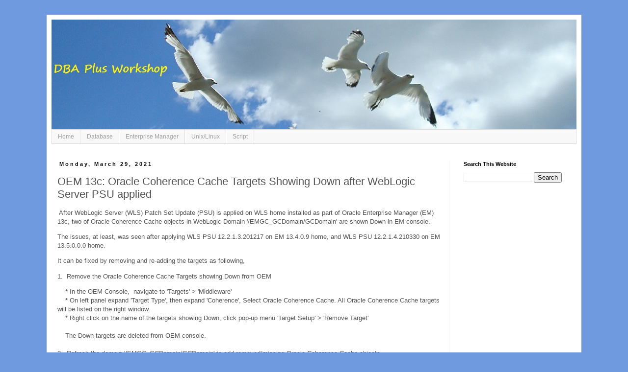

--- FILE ---
content_type: text/html; charset=UTF-8
request_url: https://www.dbaplus.ca/2021/03/oem-134-oracle-coherence-cache-targets.html
body_size: 14416
content:
<!DOCTYPE html>
<html class='v2' dir='ltr' xmlns='http://www.w3.org/1999/xhtml' xmlns:b='http://www.google.com/2005/gml/b' xmlns:data='http://www.google.com/2005/gml/data' xmlns:expr='http://www.google.com/2005/gml/expr'>
<head>
<link href='https://www.blogger.com/static/v1/widgets/4128112664-css_bundle_v2.css' rel='stylesheet' type='text/css'/>
<meta content='16EF725DE57279F57A322A6A26E1BBD7' name='msvalidate.01'/>
<meta content='width=1100' name='viewport'/>
<meta content='text/html; charset=UTF-8' http-equiv='Content-Type'/>
<meta content='blogger' name='generator'/>
<link href='https://www.dbaplus.ca/favicon.ico' rel='icon' type='image/x-icon'/>
<link href='https://www.dbaplus.ca/2021/03/oem-134-oracle-coherence-cache-targets.html' rel='canonical'/>
<link rel="alternate" type="application/atom+xml" title="DBA Plus Workshop - Atom" href="https://www.dbaplus.ca/feeds/posts/default" />
<link rel="alternate" type="application/rss+xml" title="DBA Plus Workshop - RSS" href="https://www.dbaplus.ca/feeds/posts/default?alt=rss" />
<link rel="service.post" type="application/atom+xml" title="DBA Plus Workshop - Atom" href="https://www.blogger.com/feeds/2306366413957203832/posts/default" />

<link rel="alternate" type="application/atom+xml" title="DBA Plus Workshop - Atom" href="https://www.dbaplus.ca/feeds/8263780407762043634/comments/default" />
<!--Can't find substitution for tag [blog.ieCssRetrofitLinks]-->
<meta content='https://www.dbaplus.ca/2021/03/oem-134-oracle-coherence-cache-targets.html' property='og:url'/>
<meta content='OEM 13c: Oracle Coherence Cache Targets Showing Down after WebLogic Server PSU applied' property='og:title'/>
<meta content=' After WebLogic Server (WLS) Patch Set Update (PSU) is applied on WLS home installed as part of Oracle Enterprise Manager (EM) 13c, two of O...' property='og:description'/>
<title>DBA Plus Workshop: OEM 13c: Oracle Coherence Cache Targets Showing Down after WebLogic Server PSU applied</title>
<script async='async' data-ad-client='ca-pub-6353667649408478' src='https://pagead2.googlesyndication.com/pagead/js/adsbygoogle.js'></script>
<style id='page-skin-1' type='text/css'><!--
/*
-----------------------------------------------
Blogger Template Style
Name:     Simple
Designer: Blogger
URL:      www.blogger.com
----------------------------------------------- */
/* Variable definitions
====================
<Variable name="keycolor" description="Main Color" type="color" default="#66bbdd"/>
<Group description="Page Text" selector="body">
<Variable name="body.font" description="Font" type="font"
default="normal normal 12px Arial, Tahoma, Helvetica, FreeSans, sans-serif"/>
<Variable name="body.text.color" description="Text Color" type="color" default="#222222"/>
</Group>
<Group description="Backgrounds" selector=".body-fauxcolumns-outer">
<Variable name="body.background.color" description="Outer Background" type="color" default="#66bbdd"/>
<Variable name="content.background.color" description="Main Background" type="color" default="#ffffff"/>
<Variable name="header.background.color" description="Header Background" type="color" default="transparent"/>
</Group>
<Group description="Links" selector=".main-outer">
<Variable name="link.color" description="Link Color" type="color" default="#2288bb"/>
<Variable name="link.visited.color" description="Visited Color" type="color" default="#888888"/>
<Variable name="link.hover.color" description="Hover Color" type="color" default="#33aaff"/>
</Group>
<Group description="Blog Title" selector=".header h1">
<Variable name="header.font" description="Font" type="font"
default="normal normal 60px Arial, Tahoma, Helvetica, FreeSans, sans-serif"/>
<Variable name="header.text.color" description="Title Color" type="color" default="#3399bb" />
</Group>
<Group description="Blog Description" selector=".header .description">
<Variable name="description.text.color" description="Description Color" type="color"
default="#777777" />
</Group>
<Group description="Tabs Text" selector=".tabs-inner .widget li a">
<Variable name="tabs.font" description="Font" type="font"
default="normal normal 14px Arial, Tahoma, Helvetica, FreeSans, sans-serif"/>
<Variable name="tabs.text.color" description="Text Color" type="color" default="#999999"/>
<Variable name="tabs.selected.text.color" description="Selected Color" type="color" default="#000000"/>
</Group>
<Group description="Tabs Background" selector=".tabs-outer .PageList">
<Variable name="tabs.background.color" description="Background Color" type="color" default="#f5f5f5"/>
<Variable name="tabs.selected.background.color" description="Selected Color" type="color" default="#eeeeee"/>
</Group>
<Group description="Post Title" selector="h3.post-title, .comments h4">
<Variable name="post.title.font" description="Font" type="font"
default="normal normal 22px Arial, Tahoma, Helvetica, FreeSans, sans-serif"/>
</Group>
<Group description="Date Header" selector=".date-header">
<Variable name="date.header.color" description="Text Color" type="color"
default="#535353"/>
<Variable name="date.header.background.color" description="Background Color" type="color"
default="transparent"/>
<Variable name="date.header.font" description="Text Font" type="font"
default="normal bold 11px Arial, Tahoma, Helvetica, FreeSans, sans-serif"/>
<Variable name="date.header.padding" description="Date Header Padding" type="string" default="inherit"/>
<Variable name="date.header.letterspacing" description="Date Header Letter Spacing" type="string" default="inherit"/>
<Variable name="date.header.margin" description="Date Header Margin" type="string" default="inherit"/>
</Group>
<Group description="Post Footer" selector=".post-footer">
<Variable name="post.footer.text.color" description="Text Color" type="color" default="#666666"/>
<Variable name="post.footer.background.color" description="Background Color" type="color"
default="#f9f9f9"/>
<Variable name="post.footer.border.color" description="Shadow Color" type="color" default="#eeeeee"/>
</Group>
<Group description="Gadgets" selector="h2">
<Variable name="widget.title.font" description="Title Font" type="font"
default="normal bold 11px Arial, Tahoma, Helvetica, FreeSans, sans-serif"/>
<Variable name="widget.title.text.color" description="Title Color" type="color" default="#000000"/>
<Variable name="widget.alternate.text.color" description="Alternate Color" type="color" default="#999999"/>
</Group>
<Group description="Images" selector=".main-inner">
<Variable name="image.background.color" description="Background Color" type="color" default="#ffffff"/>
<Variable name="image.border.color" description="Border Color" type="color" default="#eeeeee"/>
<Variable name="image.text.color" description="Caption Text Color" type="color" default="#535353"/>
</Group>
<Group description="Accents" selector=".content-inner">
<Variable name="body.rule.color" description="Separator Line Color" type="color" default="#eeeeee"/>
<Variable name="tabs.border.color" description="Tabs Border Color" type="color" default="#f1f1f1"/>
</Group>
<Variable name="body.background" description="Body Background" type="background"
color="#709adf" default="$(color) none repeat scroll top left"/>
<Variable name="body.background.override" description="Body Background Override" type="string" default=""/>
<Variable name="body.background.gradient.cap" description="Body Gradient Cap" type="url"
default="url(https://resources.blogblog.com/blogblog/data/1kt/simple/gradients_light.png)"/>
<Variable name="body.background.gradient.tile" description="Body Gradient Tile" type="url"
default="url(https://resources.blogblog.com/blogblog/data/1kt/simple/body_gradient_tile_light.png)"/>
<Variable name="content.background.color.selector" description="Content Background Color Selector" type="string" default=".content-inner"/>
<Variable name="content.padding" description="Content Padding" type="length" default="10px" min="0" max="100px"/>
<Variable name="content.padding.horizontal" description="Content Horizontal Padding" type="length" default="10px" min="0" max="100px"/>
<Variable name="content.shadow.spread" description="Content Shadow Spread" type="length" default="40px" min="0" max="100px"/>
<Variable name="content.shadow.spread.webkit" description="Content Shadow Spread (WebKit)" type="length" default="5px" min="0" max="100px"/>
<Variable name="content.shadow.spread.ie" description="Content Shadow Spread (IE)" type="length" default="10px" min="0" max="100px"/>
<Variable name="main.border.width" description="Main Border Width" type="length" default="0" min="0" max="10px"/>
<Variable name="header.background.gradient" description="Header Gradient" type="url" default="none"/>
<Variable name="header.shadow.offset.left" description="Header Shadow Offset Left" type="length" default="-1px" min="-50px" max="50px"/>
<Variable name="header.shadow.offset.top" description="Header Shadow Offset Top" type="length" default="-1px" min="-50px" max="50px"/>
<Variable name="header.shadow.spread" description="Header Shadow Spread" type="length" default="1px" min="0" max="100px"/>
<Variable name="header.padding" description="Header Padding" type="length" default="30px" min="0" max="100px"/>
<Variable name="header.border.size" description="Header Border Size" type="length" default="1px" min="0" max="10px"/>
<Variable name="header.bottom.border.size" description="Header Bottom Border Size" type="length" default="1px" min="0" max="10px"/>
<Variable name="header.border.horizontalsize" description="Header Horizontal Border Size" type="length" default="0" min="0" max="10px"/>
<Variable name="description.text.size" description="Description Text Size" type="string" default="140%"/>
<Variable name="tabs.margin.top" description="Tabs Margin Top" type="length" default="0" min="0" max="100px"/>
<Variable name="tabs.margin.side" description="Tabs Side Margin" type="length" default="30px" min="0" max="100px"/>
<Variable name="tabs.background.gradient" description="Tabs Background Gradient" type="url"
default="url(https://resources.blogblog.com/blogblog/data/1kt/simple/gradients_light.png)"/>
<Variable name="tabs.border.width" description="Tabs Border Width" type="length" default="1px" min="0" max="10px"/>
<Variable name="tabs.bevel.border.width" description="Tabs Bevel Border Width" type="length" default="1px" min="0" max="10px"/>
<Variable name="post.margin.bottom" description="Post Bottom Margin" type="length" default="25px" min="0" max="100px"/>
<Variable name="image.border.small.size" description="Image Border Small Size" type="length" default="2px" min="0" max="10px"/>
<Variable name="image.border.large.size" description="Image Border Large Size" type="length" default="5px" min="0" max="10px"/>
<Variable name="page.width.selector" description="Page Width Selector" type="string" default=".region-inner"/>
<Variable name="page.width" description="Page Width" type="string" default="auto"/>
<Variable name="main.section.margin" description="Main Section Margin" type="length" default="15px" min="0" max="100px"/>
<Variable name="main.padding" description="Main Padding" type="length" default="15px" min="0" max="100px"/>
<Variable name="main.padding.top" description="Main Padding Top" type="length" default="30px" min="0" max="100px"/>
<Variable name="main.padding.bottom" description="Main Padding Bottom" type="length" default="30px" min="0" max="100px"/>
<Variable name="paging.background"
color="#ffffff"
description="Background of blog paging area" type="background"
default="transparent none no-repeat scroll top center"/>
<Variable name="footer.bevel" description="Bevel border length of footer" type="length" default="0" min="0" max="10px"/>
<Variable name="mobile.background.overlay" description="Mobile Background Overlay" type="string"
default="transparent none repeat scroll top left"/>
<Variable name="mobile.background.size" description="Mobile Background Size" type="string" default="auto"/>
<Variable name="mobile.button.color" description="Mobile Button Color" type="color" default="#ffffff" />
<Variable name="startSide" description="Side where text starts in blog language" type="automatic" default="left"/>
<Variable name="endSide" description="Side where text ends in blog language" type="automatic" default="right"/>
*/
/* Content
----------------------------------------------- */
body {
font: normal normal 12px 'Trebuchet MS', Trebuchet, Verdana, sans-serif;
color: #535353;
background: #709adf none repeat scroll top left;
padding: 0 0 0 0;
}
html body .region-inner {
min-width: 0;
max-width: 100%;
width: auto;
}
h2 {
font-size: 22px;
}
a:link {
text-decoration:none;
color: #265dd1;
}
a:visited {
text-decoration:none;
color: #919191;
}
a:hover {
text-decoration:underline;
color: #416fff;
}
.body-fauxcolumn-outer .fauxcolumn-inner {
background: transparent none repeat scroll top left;
_background-image: none;
}
.body-fauxcolumn-outer .cap-top {
position: absolute;
z-index: 1;
height: 400px;
width: 100%;
}
.body-fauxcolumn-outer .cap-top .cap-left {
width: 100%;
background: transparent none repeat-x scroll top left;
_background-image: none;
}
.content-outer {
-moz-box-shadow: 0 0 0 rgba(0, 0, 0, .15);
-webkit-box-shadow: 0 0 0 rgba(0, 0, 0, .15);
-goog-ms-box-shadow: 0 0 0 #333333;
box-shadow: 0 0 0 rgba(0, 0, 0, .15);
margin-bottom: 1px;
}
.content-inner {
padding: 10px 10px;
}
.content-inner {
background-color: #ffffff;
}
/* Header
----------------------------------------------- */
.header-outer {
background: rgba(81,81,81,0) none repeat-x scroll 0 -400px;
_background-image: none;
}
.Header h1 {
font: normal normal 40px 'Trebuchet MS',Trebuchet,Verdana,sans-serif;
color: #3b75ca;
text-shadow: 0 0 0 rgba(0, 0, 0, .2);
}
.Header h1 a {
color: #3b75ca;
}
.Header .description {
font-size: 18px;
color: #828282;
}
.header-inner .Header .titlewrapper {
padding: 22px 0;
}
.header-inner .Header .descriptionwrapper {
padding: 0 0;
}
/* Tabs
----------------------------------------------- */
.tabs-inner .section:first-child {
border-top: 0 solid #dddddd;
}
.tabs-inner .section:first-child ul {
margin-top: -1px;
border-top: 1px solid #dddddd;
border-left: 1px solid #dddddd;
border-right: 1px solid #dddddd;
}
.tabs-inner .widget ul {
background: #f8f8f8 none repeat-x scroll 0 -800px;
_background-image: none;
border-bottom: 1px solid #dddddd;
margin-top: 0;
margin-left: -30px;
margin-right: -30px;
}
.tabs-inner .widget li a {
display: inline-block;
padding: .6em 1em;
font: normal normal 12px 'Trebuchet MS', Trebuchet, Verdana, sans-serif;
color: #a0a0a0;
border-left: 1px solid #ffffff;
border-right: 1px solid #dddddd;
}
.tabs-inner .widget li:first-child a {
border-left: none;
}
.tabs-inner .widget li.selected a, .tabs-inner .widget li a:hover {
color: #000000;
background-color: #f1f1f1;
text-decoration: none;
}
/* Columns
----------------------------------------------- */
.main-outer {
border-top: 0 solid #f1f1f1;
}
.fauxcolumn-left-outer .fauxcolumn-inner {
border-right: 1px solid #f1f1f1;
}
.fauxcolumn-right-outer .fauxcolumn-inner {
border-left: 1px solid #f1f1f1;
}
/* Headings
----------------------------------------------- */
div.widget > h2,
div.widget h2.title {
margin: 0 0 1em 0;
font: normal bold 11px 'Trebuchet MS',Trebuchet,Verdana,sans-serif;
color: #000000;
}
/* Widgets
----------------------------------------------- */
.widget .zippy {
color: #a0a0a0;
text-shadow: 2px 2px 1px rgba(0, 0, 0, .1);
}
.widget .popular-posts ul {
list-style: none;
}
/* Posts
----------------------------------------------- */
h2.date-header {
font: normal bold 11px Arial, Tahoma, Helvetica, FreeSans, sans-serif;
}
.date-header span {
background-color: rgba(81,81,81,0);
color: #000000;
padding: 0.4em;
letter-spacing: 3px;
margin: inherit;
}
.main-inner {
padding-top: 35px;
padding-bottom: 65px;
}
.main-inner .column-center-inner {
padding: 0 0;
}
.main-inner .column-center-inner .section {
margin: 0 1em;
}
.post {
margin: 0 0 45px 0;
}
h3.post-title, .comments h4 {
font: normal normal 22px 'Trebuchet MS',Trebuchet,Verdana,sans-serif;
margin: .75em 0 0;
}
.post-body {
font-size: 110%;
line-height: 1.4;
position: relative;
}
.post-body img, .post-body .tr-caption-container, .Profile img, .Image img,
.BlogList .item-thumbnail img {
padding: 2px;
background: #ffffff;
border: 1px solid #f1f1f1;
-moz-box-shadow: 1px 1px 5px rgba(0, 0, 0, .1);
-webkit-box-shadow: 1px 1px 5px rgba(0, 0, 0, .1);
box-shadow: 1px 1px 5px rgba(0, 0, 0, .1);
}
.post-body img, .post-body .tr-caption-container {
padding: 5px;
}
.post-body .tr-caption-container {
color: #666666;
}
.post-body .tr-caption-container img {
padding: 0;
background: transparent;
border: none;
-moz-box-shadow: 0 0 0 rgba(0, 0, 0, .1);
-webkit-box-shadow: 0 0 0 rgba(0, 0, 0, .1);
box-shadow: 0 0 0 rgba(0, 0, 0, .1);
}
.post-header {
margin: 0 0 1.5em;
line-height: 1.6;
font-size: 90%;
}
.post-footer {
margin: 20px -2px 0;
padding: 5px 10px;
color: #757575;
background-color: #fcfcfc;
border-bottom: 1px solid #f1f1f1;
line-height: 1.6;
font-size: 90%;
}
#comments .comment-author {
padding-top: 1.5em;
border-top: 1px solid #f1f1f1;
background-position: 0 1.5em;
}
#comments .comment-author:first-child {
padding-top: 0;
border-top: none;
}
.avatar-image-container {
margin: .2em 0 0;
}
#comments .avatar-image-container img {
border: 1px solid #f1f1f1;
}
/* Comments
----------------------------------------------- */
.comments .comments-content .icon.blog-author {
background-repeat: no-repeat;
background-image: url([data-uri]);
}
.comments .comments-content .loadmore a {
border-top: 1px solid #a0a0a0;
border-bottom: 1px solid #a0a0a0;
}
.comments .comment-thread.inline-thread {
background-color: #fcfcfc;
}
.comments .continue {
border-top: 2px solid #a0a0a0;
}
/* Accents
---------------------------------------------- */
.section-columns td.columns-cell {
border-left: 1px solid #f1f1f1;
}
.blog-pager {
background: transparent url(https://resources.blogblog.com/blogblog/data/1kt/simple/paging_dot.png) repeat-x scroll top center;
}
.blog-pager-older-link, .home-link,
.blog-pager-newer-link {
background-color: #ffffff;
padding: 5px;
}
.footer-outer {
border-top: 1px dashed #bbbbbb;
}
/* Mobile
----------------------------------------------- */
body.mobile  {
background-size: auto;
}
.mobile .body-fauxcolumn-outer {
background: transparent none repeat scroll top left;
}
.mobile .body-fauxcolumn-outer .cap-top {
background-size: 100% auto;
}
.mobile .content-outer {
-webkit-box-shadow: 0 0 3px rgba(0, 0, 0, .15);
box-shadow: 0 0 3px rgba(0, 0, 0, .15);
}
.mobile .tabs-inner .widget ul {
margin-left: 0;
margin-right: 0;
}
.mobile .post {
margin: 0;
}
.mobile .main-inner .column-center-inner .section {
margin: 0;
}
.mobile .date-header span {
padding: 0.1em 10px;
margin: 0 -10px;
}
.mobile h3.post-title {
margin: 0;
}
.mobile .blog-pager {
background: transparent none no-repeat scroll top center;
}
.mobile .footer-outer {
border-top: none;
}
.mobile .main-inner, .mobile .footer-inner {
background-color: #ffffff;
}
.mobile-index-contents {
color: #535353;
}
.mobile-link-button {
background-color: #265dd1;
}
.mobile-link-button a:link, .mobile-link-button a:visited {
color: #ffffff;
}
.mobile .tabs-inner .section:first-child {
border-top: none;
}
.mobile .tabs-inner .PageList .widget-content {
background-color: #f1f1f1;
color: #000000;
border-top: 1px solid #dddddd;
border-bottom: 1px solid #dddddd;
}
.mobile .tabs-inner .PageList .widget-content .pagelist-arrow {
border-left: 1px solid #dddddd;
}

--></style>
<!-- MJ begin -->
<!-- MJ end -->
<style id='template-skin-1' type='text/css'><!--
body {
min-width: 1090px;
}
.content-outer, .content-fauxcolumn-outer, .region-inner {
min-width: 1090px;
max-width: 1090px;
_width: 1090px;
}
.main-inner .columns {
padding-left: 0px;
padding-right: 260px;
}
.main-inner .fauxcolumn-center-outer {
left: 0px;
right: 260px;
/* IE6 does not respect left and right together */
_width: expression(this.parentNode.offsetWidth -
parseInt("0px") -
parseInt("260px") + 'px');
}
.main-inner .fauxcolumn-left-outer {
width: 0px;
}
.main-inner .fauxcolumn-right-outer {
width: 260px;
}
.main-inner .column-left-outer {
width: 0px;
right: 100%;
margin-left: -0px;
}
.main-inner .column-right-outer {
width: 260px;
margin-right: -260px;
}
#layout {
min-width: 0;
}
#layout .content-outer {
min-width: 0;
width: 800px;
}
#layout .region-inner {
min-width: 0;
width: auto;
}
body#layout div.add_widget {
padding: 8px;
}
body#layout div.add_widget a {
margin-left: 32px;
}
--></style>
<link href='https://www.blogger.com/dyn-css/authorization.css?targetBlogID=2306366413957203832&amp;zx=9be6c87b-a016-4e86-ba36-ae15bddff1f8' media='none' onload='if(media!=&#39;all&#39;)media=&#39;all&#39;' rel='stylesheet'/><noscript><link href='https://www.blogger.com/dyn-css/authorization.css?targetBlogID=2306366413957203832&amp;zx=9be6c87b-a016-4e86-ba36-ae15bddff1f8' rel='stylesheet'/></noscript>
<meta name='google-adsense-platform-account' content='ca-host-pub-1556223355139109'/>
<meta name='google-adsense-platform-domain' content='blogspot.com'/>

<!-- data-ad-client=ca-pub-6353667649408478 -->

</head>
<body class='loading'>
<div class='navbar no-items section' id='navbar' name='Navbar'>
</div>
<div class='body-fauxcolumns'>
<div class='fauxcolumn-outer body-fauxcolumn-outer'>
<div class='cap-top'>
<div class='cap-left'></div>
<div class='cap-right'></div>
</div>
<div class='fauxborder-left'>
<div class='fauxborder-right'></div>
<div class='fauxcolumn-inner'>
</div>
</div>
<div class='cap-bottom'>
<div class='cap-left'></div>
<div class='cap-right'></div>
</div>
</div>
</div>
<div class='content'>
<div class='content-fauxcolumns'>
<div class='fauxcolumn-outer content-fauxcolumn-outer'>
<div class='cap-top'>
<div class='cap-left'></div>
<div class='cap-right'></div>
</div>
<div class='fauxborder-left'>
<div class='fauxborder-right'></div>
<div class='fauxcolumn-inner'>
</div>
</div>
<div class='cap-bottom'>
<div class='cap-left'></div>
<div class='cap-right'></div>
</div>
</div>
</div>
<div class='content-outer'>
<div class='content-cap-top cap-top'>
<div class='cap-left'></div>
<div class='cap-right'></div>
</div>
<div class='fauxborder-left content-fauxborder-left'>
<div class='fauxborder-right content-fauxborder-right'></div>
<div class='content-inner'>
<header>
<div class='header-outer'>
<div class='header-cap-top cap-top'>
<div class='cap-left'></div>
<div class='cap-right'></div>
</div>
<div class='fauxborder-left header-fauxborder-left'>
<div class='fauxborder-right header-fauxborder-right'></div>
<div class='region-inner header-inner'>
<div class='header section' id='header' name='Header'><div class='widget Header' data-version='1' id='Header1'>
<div id='header-inner'>
<a href='https://www.dbaplus.ca/' style='display: block'>
<img alt='DBA Plus Workshop' height='225px; ' id='Header1_headerimg' src='https://blogger.googleusercontent.com/img/b/R29vZ2xl/AVvXsEjPKndoUYIQO7u0O5IJ5ESJzxiybuVzBPuOlJElnCRMllhMt1F2tZ8tJbTAAC6mnlPe5m5rzN6fVjOgNL53vc__oNSY2sYGLLOLYWnEhlOaX6XJ-rfNb0XjIXFE61xri1J70M5y1n6fDf4/s1600/DSC00899_1152x225_logo.JPG' style='display: block' width='1152px; '/>
</a>
</div>
</div></div>
</div>
</div>
<div class='header-cap-bottom cap-bottom'>
<div class='cap-left'></div>
<div class='cap-right'></div>
</div>
</div>
</header>
<div class='tabs-outer'>
<div class='tabs-cap-top cap-top'>
<div class='cap-left'></div>
<div class='cap-right'></div>
</div>
<div class='fauxborder-left tabs-fauxborder-left'>
<div class='fauxborder-right tabs-fauxborder-right'></div>
<div class='region-inner tabs-inner'>
<div class='tabs section' id='crosscol' name='Cross-Column'><div class='widget PageList' data-version='1' id='PageList2'>
<h2>Pages</h2>
<div class='widget-content'>
<ul>
<li>
<a href='http://www.dbaplus.ca/'>Home</a>
</li>
<li>
<a href='https://www.dbaplus.ca/search/label/Database'>Database</a>
</li>
<li>
<a href='https://www.dbaplus.ca/search/label/Enterprise%20Manager'>Enterprise Manager</a>
</li>
<li>
<a href='https://www.dbaplus.ca/search/label/Unix%20%2F%20Linux'>Unix/Linux</a>
</li>
<li>
<a href='https://www.dbaplus.ca/search/label/Script'>Script</a>
</li>
</ul>
<div class='clear'></div>
</div>
</div></div>
<div class='tabs no-items section' id='crosscol-overflow' name='Cross-Column 2'></div>
</div>
</div>
<div class='tabs-cap-bottom cap-bottom'>
<div class='cap-left'></div>
<div class='cap-right'></div>
</div>
</div>
<div class='main-outer'>
<div class='main-cap-top cap-top'>
<div class='cap-left'></div>
<div class='cap-right'></div>
</div>
<div class='fauxborder-left main-fauxborder-left'>
<div class='fauxborder-right main-fauxborder-right'></div>
<div class='region-inner main-inner'>
<div class='columns fauxcolumns'>
<div class='fauxcolumn-outer fauxcolumn-center-outer'>
<div class='cap-top'>
<div class='cap-left'></div>
<div class='cap-right'></div>
</div>
<div class='fauxborder-left'>
<div class='fauxborder-right'></div>
<div class='fauxcolumn-inner'>
</div>
</div>
<div class='cap-bottom'>
<div class='cap-left'></div>
<div class='cap-right'></div>
</div>
</div>
<div class='fauxcolumn-outer fauxcolumn-left-outer'>
<div class='cap-top'>
<div class='cap-left'></div>
<div class='cap-right'></div>
</div>
<div class='fauxborder-left'>
<div class='fauxborder-right'></div>
<div class='fauxcolumn-inner'>
</div>
</div>
<div class='cap-bottom'>
<div class='cap-left'></div>
<div class='cap-right'></div>
</div>
</div>
<div class='fauxcolumn-outer fauxcolumn-right-outer'>
<div class='cap-top'>
<div class='cap-left'></div>
<div class='cap-right'></div>
</div>
<div class='fauxborder-left'>
<div class='fauxborder-right'></div>
<div class='fauxcolumn-inner'>
</div>
</div>
<div class='cap-bottom'>
<div class='cap-left'></div>
<div class='cap-right'></div>
</div>
</div>
<!-- corrects IE6 width calculation -->
<div class='columns-inner'>
<div class='column-center-outer'>
<div class='column-center-inner'>
<div class='main section' id='main' name='Main'><div class='widget Blog' data-version='1' id='Blog1'>
<div class='blog-posts hfeed'>

          <div class="date-outer">
        
<h2 class='date-header'><span>Monday, March 29, 2021</span></h2>

          <div class="date-posts">
        
<div class='post-outer'>
<div class='post hentry uncustomized-post-template' itemprop='blogPost' itemscope='itemscope' itemtype='http://schema.org/BlogPosting'>
<meta content='2306366413957203832' itemprop='blogId'/>
<meta content='8263780407762043634' itemprop='postId'/>
<a name='8263780407762043634'></a>
<h3 class='post-title entry-title' itemprop='name'>
OEM 13c: Oracle Coherence Cache Targets Showing Down after WebLogic Server PSU applied
</h3>
<div class='post-header'>
<div class='post-header-line-1'></div>
</div>
<div class='post-body entry-content' id='post-body-8263780407762043634' itemprop='description articleBody'>
<p>&nbsp;After WebLogic Server (WLS) Patch Set Update (PSU) is applied on WLS home installed as part of Oracle Enterprise Manager (EM) 13c, two of Oracle Coherence Cache objects in WebLogic Domain '/EMGC_GCDomain/GCDomain' are shown Down in EM console.</p><p>The issues, at least, was seen after applying WLS PSU&nbsp;12.2.1.3.201217 on EM&nbsp;13.4.0.9 home, and WLS PSU&nbsp;12.2.1.4.210330 on EM 13.5.0.0.0 home.</p><p>It can be fixed by removing and re-adding the targets as following,</p><p>1.&nbsp; Remove the Oracle Coherence Cache Targets showing Down from OEM</p><p>&nbsp;&nbsp;&nbsp; * In the OEM Console,&nbsp; navigate to 'Targets' &gt; 'Middleware'<br />&nbsp;&nbsp;&nbsp; * On left panel expand 'Target Type', then expand 'Coherence', Select Oracle Coherence Cache. All Oracle Coherence Cache targets will be listed on the right window.<br />&nbsp;&nbsp;&nbsp; * Right click on the name of the targets showing Down, click pop-up menu 'Target Setup' &gt; 'Remove Target' <br />&nbsp;&nbsp;&nbsp; <br />&nbsp;&nbsp;&nbsp; The Down targets are deleted from OEM console.<br />&nbsp;&nbsp;&nbsp; <br />2.&nbsp; Refresh the domain '/EMGC_GCDomain/GCDomain' to add removed/missing Oracle Coherence Cache objects</p><p>&nbsp;&nbsp;&nbsp; * In the OEM Console,&nbsp; navigate to 'Targets' &gt; 'Middleware'<br />&nbsp;&nbsp;&nbsp; * On left panel, clear the selection you did while removing the targets. The Oracle WebLogic Domain '/EMGC_GCDomain/GCDomain' will be listed in right window<br />&nbsp;&nbsp;&nbsp; * Click the domain name '/EMGC_GCDomain/GCDomain'<br />&nbsp;&nbsp;&nbsp; * Navigate to the&nbsp; 'Refresh Weblogic Domain' in the Drop-Down menu on the home page of target '/EMGC_GCDomain/GCDomain'<br />&nbsp;&nbsp;&nbsp; * New Screen will appear, click on "Add and Update Targets..."<br />&nbsp;&nbsp;&nbsp; * Following the prompt to add new found targets<br />&nbsp;<br />The removed targets will be added with new target names.<br /></p>
<div style='clear: both;'></div>
</div>
<div class='post-footer'>
<div class='post-footer-line post-footer-line-1'>
<span class='post-author vcard'>
</span>
<span class='post-timestamp'>
</span>
<span class='reaction-buttons'>
</span>
<span class='post-comment-link'>
</span>
<span class='post-backlinks post-comment-link'>
</span>
<span class='post-icons'>
</span>
<div class='post-share-buttons goog-inline-block'>
<a class='goog-inline-block share-button sb-email' href='https://www.blogger.com/share-post.g?blogID=2306366413957203832&postID=8263780407762043634&target=email' target='_blank' title='Email This'><span class='share-button-link-text'>Email This</span></a><a class='goog-inline-block share-button sb-blog' href='https://www.blogger.com/share-post.g?blogID=2306366413957203832&postID=8263780407762043634&target=blog' onclick='window.open(this.href, "_blank", "height=270,width=475"); return false;' target='_blank' title='BlogThis!'><span class='share-button-link-text'>BlogThis!</span></a><a class='goog-inline-block share-button sb-twitter' href='https://www.blogger.com/share-post.g?blogID=2306366413957203832&postID=8263780407762043634&target=twitter' target='_blank' title='Share to X'><span class='share-button-link-text'>Share to X</span></a><a class='goog-inline-block share-button sb-facebook' href='https://www.blogger.com/share-post.g?blogID=2306366413957203832&postID=8263780407762043634&target=facebook' onclick='window.open(this.href, "_blank", "height=430,width=640"); return false;' target='_blank' title='Share to Facebook'><span class='share-button-link-text'>Share to Facebook</span></a><a class='goog-inline-block share-button sb-pinterest' href='https://www.blogger.com/share-post.g?blogID=2306366413957203832&postID=8263780407762043634&target=pinterest' target='_blank' title='Share to Pinterest'><span class='share-button-link-text'>Share to Pinterest</span></a>
</div>
</div>
<div class='post-footer-line post-footer-line-2'>
<span class='post-labels'>
Labels:
<a href='https://www.dbaplus.ca/search/label/Enterprise%20Manager' rel='tag'>Enterprise Manager</a>,
<a href='https://www.dbaplus.ca/search/label/Patch' rel='tag'>Patch</a>,
<a href='https://www.dbaplus.ca/search/label/WebLogic' rel='tag'>WebLogic</a>
</span>
</div>
<div class='post-footer-line post-footer-line-3'>
<span class='post-location'>
</span>
</div>
</div>
</div>
<div class='comments' id='comments'>
<a name='comments'></a>
<h4>2 comments:</h4>
<div id='Blog1_comments-block-wrapper'>
<dl class='avatar-comment-indent' id='comments-block'>
<dt class='comment-author ' id='c5974361744250527080'>
<a name='c5974361744250527080'></a>
<div class="avatar-image-container avatar-stock"><span dir="ltr"><a href="https://www.blogger.com/profile/08406203658098022715" target="" rel="nofollow" onclick="" class="avatar-hovercard" id="av-5974361744250527080-08406203658098022715"><img src="//www.blogger.com/img/blogger_logo_round_35.png" width="35" height="35" alt="" title="Unknown">

</a></span></div>
<a href='https://www.blogger.com/profile/08406203658098022715' rel='nofollow'>Unknown</a>
said...
</dt>
<dd class='comment-body' id='Blog1_cmt-5974361744250527080'>
<p>
Thank you. Worked like a charm. 5 releases now and we&#39;re still doing this after each patch :-(
</p>
</dd>
<dd class='comment-footer'>
<span class='comment-timestamp'>
<a href='https://www.dbaplus.ca/2021/03/oem-134-oracle-coherence-cache-targets.html?showComment=1643808329458#c5974361744250527080' title='comment permalink'>
February 2, 2022 at 8:25&#8239;AM
</a>
<span class='item-control blog-admin pid-1377366953'>
<a class='comment-delete' href='https://www.blogger.com/comment/delete/2306366413957203832/5974361744250527080' title='Delete Comment'>
<img src='https://resources.blogblog.com/img/icon_delete13.gif'/>
</a>
</span>
</span>
</dd>
<dt class='comment-author ' id='c2010752694539908796'>
<a name='c2010752694539908796'></a>
<div class="avatar-image-container avatar-stock"><span dir="ltr"><a href="https://www.blogger.com/profile/09552467032707248696" target="" rel="nofollow" onclick="" class="avatar-hovercard" id="av-2010752694539908796-09552467032707248696"><img src="//www.blogger.com/img/blogger_logo_round_35.png" width="35" height="35" alt="" title="Pyr0Texn1c">

</a></span></div>
<a href='https://www.blogger.com/profile/09552467032707248696' rel='nofollow'>Pyr0Texn1c</a>
said...
</dt>
<dd class='comment-body' id='Blog1_cmt-2010752694539908796'>
<p>
Thanks a lot for the material, but I&#39;m getting an error while trying to remove or add target according to step 2. The main part of the error message is:<br />-10.77.3.100,-7102-unreachable;-nested-exception-is:---javax.net.ssl.SSLHandshakeException:-PKIX-path-building-failed:-sun.security.provider.certpath.SunCertPathBuilderException:-unable-to-find-valid-certification-path-to-requested-target;-No-available-router-to-destination. <br />We use a wildcard certificate for EM (including WebLogic) and I seemed to import it correctly to all sites of EM (following the steps in https://srivenukadiyala.wordpress.com/2017/10/27/configuring-third-party-certificates-in-oracle-enterprise-manager-cloud-control-13cr1/ article), or maybe I should have imported it somewhere besides resources mentioned in that article?
</p>
</dd>
<dd class='comment-footer'>
<span class='comment-timestamp'>
<a href='https://www.dbaplus.ca/2021/03/oem-134-oracle-coherence-cache-targets.html?showComment=1656333451897#c2010752694539908796' title='comment permalink'>
June 27, 2022 at 8:37&#8239;AM
</a>
<span class='item-control blog-admin pid-1879288674'>
<a class='comment-delete' href='https://www.blogger.com/comment/delete/2306366413957203832/2010752694539908796' title='Delete Comment'>
<img src='https://resources.blogblog.com/img/icon_delete13.gif'/>
</a>
</span>
</span>
</dd>
</dl>
</div>
<p class='comment-footer'>
<a href='https://www.blogger.com/comment/fullpage/post/2306366413957203832/8263780407762043634' onclick='javascript:window.open(this.href, "bloggerPopup", "toolbar=0,location=0,statusbar=1,menubar=0,scrollbars=yes,width=640,height=500"); return false;'>Post a Comment</a>
</p>
</div>
</div>
<div class='inline-ad'>
</div>

        </div></div>
      
</div>
<div class='blog-pager' id='blog-pager'>
<span id='blog-pager-newer-link'>
<a class='blog-pager-newer-link' href='https://www.dbaplus.ca/2021/03/em-132-exported-ruleset-failed-with.html' id='Blog1_blog-pager-newer-link' title='Newer Post'>Newer Post</a>
</span>
<span id='blog-pager-older-link'>
<a class='blog-pager-older-link' href='https://www.dbaplus.ca/2021/03/dbca-does-not-list-asm-diskgroup-for.html' id='Blog1_blog-pager-older-link' title='Older Post'>Older Post</a>
</span>
<a class='home-link' href='https://www.dbaplus.ca/'>Home</a>
</div>
<div class='clear'></div>
<div class='post-feeds'>
<div class='feed-links'>
Subscribe to:
<a class='feed-link' href='https://www.dbaplus.ca/feeds/8263780407762043634/comments/default' target='_blank' type='application/atom+xml'>Post Comments (Atom)</a>
</div>
</div>
</div></div>
</div>
</div>
<div class='column-left-outer'>
<div class='column-left-inner'>
<aside>
</aside>
</div>
</div>
<div class='column-right-outer'>
<div class='column-right-inner'>
<aside>
<div class='sidebar section' id='sidebar-right-1'><div class='widget BlogSearch' data-version='1' id='BlogSearch1'>
<h2 class='title'>Search This Website</h2>
<div class='widget-content'>
<div id='BlogSearch1_form'>
<form action='https://www.dbaplus.ca/search' class='gsc-search-box' target='_top'>
<table cellpadding='0' cellspacing='0' class='gsc-search-box'>
<tbody>
<tr>
<td class='gsc-input'>
<input autocomplete='off' class='gsc-input' name='q' size='10' title='search' type='text' value=''/>
</td>
<td class='gsc-search-button'>
<input class='gsc-search-button' title='search' type='submit' value='Search'/>
</td>
</tr>
</tbody>
</table>
</form>
</div>
</div>
<div class='clear'></div>
</div><div class='widget AdSense' data-version='1' id='AdSense1'>
<div class='widget-content'>
<script async src="https://pagead2.googlesyndication.com/pagead/js/adsbygoogle.js"></script>
<!-- dbaplusca_sidebar-right-1_AdSense1_1x1_as -->
<ins class="adsbygoogle"
     style="display:block"
     data-ad-client="ca-pub-6353667649408478"
     data-ad-host="ca-host-pub-1556223355139109"
     data-ad-slot="1832034142"
     data-ad-format="auto"
     data-full-width-responsive="true"></ins>
<script>
(adsbygoogle = window.adsbygoogle || []).push({});
</script>
<div class='clear'></div>
</div>
</div><div class='widget Label' data-version='1' id='Label2'>
<h2>Labels</h2>
<div class='widget-content list-label-widget-content'>
<ul>
<li>
<a dir='ltr' href='https://www.dbaplus.ca/search/label/Active%20Directory'>Active Directory</a>
</li>
<li>
<a dir='ltr' href='https://www.dbaplus.ca/search/label/Advanced%20Queue'>Advanced Queue</a>
</li>
<li>
<a dir='ltr' href='https://www.dbaplus.ca/search/label/APEX'>APEX</a>
</li>
<li>
<a dir='ltr' href='https://www.dbaplus.ca/search/label/Backup%20and%20Recovery'>Backup and Recovery</a>
</li>
<li>
<a dir='ltr' href='https://www.dbaplus.ca/search/label/bash'>bash</a>
</li>
<li>
<a dir='ltr' href='https://www.dbaplus.ca/search/label/Cloud'>Cloud</a>
</li>
<li>
<a dir='ltr' href='https://www.dbaplus.ca/search/label/Data%20Guard'>Data Guard</a>
</li>
<li>
<a dir='ltr' href='https://www.dbaplus.ca/search/label/Database'>Database</a>
</li>
<li>
<a dir='ltr' href='https://www.dbaplus.ca/search/label/Enterprise%20Manager'>Enterprise Manager</a>
</li>
<li>
<a dir='ltr' href='https://www.dbaplus.ca/search/label/Export%20and%20Import'>Export and Import</a>
</li>
<li>
<a dir='ltr' href='https://www.dbaplus.ca/search/label/Grid%20Infrastructure%20%26%20ASM'>Grid Infrastructure &amp; ASM</a>
</li>
<li>
<a dir='ltr' href='https://www.dbaplus.ca/search/label/HTML%2FCSS%2FJavascript'>HTML/CSS/Javascript</a>
</li>
<li>
<a dir='ltr' href='https://www.dbaplus.ca/search/label/Installation'>Installation</a>
</li>
<li>
<a dir='ltr' href='https://www.dbaplus.ca/search/label/Java'>Java</a>
</li>
<li>
<a dir='ltr' href='https://www.dbaplus.ca/search/label/MySQL'>MySQL</a>
</li>
<li>
<a dir='ltr' href='https://www.dbaplus.ca/search/label/Oracle'>Oracle</a>
</li>
<li>
<a dir='ltr' href='https://www.dbaplus.ca/search/label/Oracle%20Cloud%20Infrastructure%20%28OCI%29'>Oracle Cloud Infrastructure (OCI)</a>
</li>
<li>
<a dir='ltr' href='https://www.dbaplus.ca/search/label/ORDS'>ORDS</a>
</li>
<li>
<a dir='ltr' href='https://www.dbaplus.ca/search/label/Patch'>Patch</a>
</li>
<li>
<a dir='ltr' href='https://www.dbaplus.ca/search/label/Performance'>Performance</a>
</li>
<li>
<a dir='ltr' href='https://www.dbaplus.ca/search/label/PostgreSQL'>PostgreSQL</a>
</li>
<li>
<a dir='ltr' href='https://www.dbaplus.ca/search/label/PowerShell'>PowerShell</a>
</li>
<li>
<a dir='ltr' href='https://www.dbaplus.ca/search/label/Python'>Python</a>
</li>
<li>
<a dir='ltr' href='https://www.dbaplus.ca/search/label/RAC'>RAC</a>
</li>
<li>
<a dir='ltr' href='https://www.dbaplus.ca/search/label/Script'>Script</a>
</li>
<li>
<a dir='ltr' href='https://www.dbaplus.ca/search/label/Security'>Security</a>
</li>
<li>
<a dir='ltr' href='https://www.dbaplus.ca/search/label/SQL%20Server'>SQL Server</a>
</li>
<li>
<a dir='ltr' href='https://www.dbaplus.ca/search/label/Unix%20%2F%20Linux'>Unix / Linux</a>
</li>
<li>
<a dir='ltr' href='https://www.dbaplus.ca/search/label/Upgrade%20and%20Migration'>Upgrade and Migration</a>
</li>
<li>
<a dir='ltr' href='https://www.dbaplus.ca/search/label/WebLogic'>WebLogic</a>
</li>
<li>
<a dir='ltr' href='https://www.dbaplus.ca/search/label/Windows'>Windows</a>
</li>
</ul>
<div class='clear'></div>
</div>
</div><div class='widget HTML' data-version='1' id='HTML1'>
<h2 class='title'>About Me</h2>
<div class='widget-content'>
<table>
<tr><td><a href="https://blogger.googleusercontent.com/img/a/AVvXsEhHjyFFj86f4t8fxq3O-KcAzy1VSJj-Uii67JZPo1J5wcyKastWShcRmKRLgBDQpAssQs0Pe9aVmVlxEzAhoGTSRs-LLbCzUyKwulDfiHKVzQYMm3BnChbVCN0NMSPTdCgTyIVXTRGiBqhEY9l0E1QmiUFkRQdccO-4mraXr_FBrPrMt9Q-echod_tU=s276" target="_blank">
<img border="0" data-original-height="275" data-original-width="276"  src="https://blogger.googleusercontent.com/img/a/AVvXsEhHjyFFj86f4t8fxq3O-KcAzy1VSJj-Uii67JZPo1J5wcyKastWShcRmKRLgBDQpAssQs0Pe9aVmVlxEzAhoGTSRs-LLbCzUyKwulDfiHKVzQYMm3BnChbVCN0NMSPTdCgTyIVXTRGiBqhEY9l0E1QmiUFkRQdccO-4mraXr_FBrPrMt9Q-echod_tU" height="138" width="138" align="center" /></a></td></tr>
<tr><td><a href="https://blogger.googleusercontent.com/img/a/AVvXsEiG7sT13TpHSO_K1NcLDbhvabE7LfX6F9ogqepTS_o798i_JWm-qgrmHVGGJVBGy0CGuIj2y4BAA33o_kAXOTQr70DaD86m7EnCG1Fwc1QLXFU-2PS9mAGZhfY3hYqbIrWiSTBlIFB684RREpHJaopVLdQ84e-ul_u8_Mnd8YmKOBYGgNyjCYnnAAlL=s276"  target="_blank"><img border="0" data-original-height="276" data-original-width="276" src="https://blogger.googleusercontent.com/img/a/AVvXsEiG7sT13TpHSO_K1NcLDbhvabE7LfX6F9ogqepTS_o798i_JWm-qgrmHVGGJVBGy0CGuIj2y4BAA33o_kAXOTQr70DaD86m7EnCG1Fwc1QLXFU-2PS9mAGZhfY3hYqbIrWiSTBlIFB684RREpHJaopVLdQ84e-ul_u8_Mnd8YmKOBYGgNyjCYnnAAlL" height="138" width="138"  align="center" /></a></td></tr>
<tr><td><img border="0" data-original-height="94" data-original-width="133" src="https://blogger.googleusercontent.com/img/b/R29vZ2xl/AVvXsEiCRSNJWbvn82fduNSfUC9zQ2v3MxJSl8KrUV7GnI4tYZMS4Rez1JZd3Ba3c59CXut_7QsZMkxjwdpBB6n1FsSeqFnhDZ8CdbIkR5pFGxOXWbhtfrBLw066LsQjj3LOG6o5a05EVpAsgkA/s1600/O_Database12c_Admin_Professional_clr.gif" /></td></tr>
<tr><td><img border="0" data-original-height="96" data-original-width="126" src="https://blogger.googleusercontent.com/img/b/R29vZ2xl/AVvXsEgh3Wv7yvk3rrHqqXQ2eUE3VyBuZtHlT0TuqXCvXrterEAdnX8TzOezEYXSH6rxqBehyphenhyphen3OFskAkY1yuwE28SkMX8uVbe_-ZD33ZeYDpKpjyj2bHM5hTnf7Eo1VHyxVkc5klOtFpozFzAEQ/s1600/OCM_ODb11gAdmin_clr.gif" /></td></tr>
<tr><td><img border="0" data-original-height="96" data-original-width="126" src="https://blogger.googleusercontent.com/img/b/R29vZ2xl/AVvXsEi8Bw_bBnl7Otqwv4XFgGL0xeab4XaYPQUaot0aO7V5-YWtf6evB_8F4gepUCucb1JhKXk2Dn7V9f3_1dX3M1e09-JBxRwU3TGXDKg7eBLX7yHsDp_UarkGxtDGvcrsQW6gsDLmptbs7C8/s1600/OCM_ODb10gAdmin_clr.gif" /></td></tr>
<tr><td><img border="0" data-original-height="94" data-original-width="133" src="https://blogger.googleusercontent.com/img/b/R29vZ2xl/AVvXsEjwK5e7_IWkdfN2r0_o6DMf1DqJ0jY3Vg1z3YTgsro9YS_kLyZ5AKVfiDUVBu962h1BrrTXFAICEx-SZc16KvJovzUg3Kq6LT32bAUdZH97dro8CQzXwBYxUHpn6_D00xoOcfMPy31fnls/s1600/OCP_clr.gif" /></td></tr>
<tr><td><img border="0" data-original-height="94" data-original-width="133" src="https://blogger.googleusercontent.com/img/b/R29vZ2xl/AVvXsEhkj40Ba11vxwxl-GpzJmQjWlSpDHD2naxCP96f7N-igS_CSI6sAqGX3VOY6XqKDEjaq76ALJB8Y4qV0ozzN_AHCjASwm2VvpdbNH5LZVAcYaqPVsS7jX7kXmXh_Tl6Y5y6D82pyQWR2GU/s1600/OCA_OLinux5and6Admin_clr.gif" /></td></tr>
</table>
</div>
<div class='clear'></div>
</div><div class='widget HTML' data-version='1' id='HTML2'>
<div class='widget-content'>
<style type="text/css">
  /* Block format style for displaying computer program code with line number */
  .dpw-code, .dpw-block, .dpw-update, .dpw-note {
     word-break: break-all;
     overflow: auto;
     border-width: 1px;
     border-style: solid;
     border-color: #c4d1e6;
     padding: 5px;
     font-family: "Courier New",Courier,monospace;
     background-color: #e0eaf1;
  }
  .dpw-update {
     font-style: italic;
     font-size: small;
     word-break: normal;
     white-space: pre-wrap; /* Wrap long lines */
     background-color: #fcfbd5; /* Light yellow */
  }
  .dpw-note {
     font-size: small;
     word-break: normal;
     white-space: pre-wrap; /* Wrap long lines */
     background-color: #fcfbd5; /* Light yellow */
  }
  .dpw-code {
     white-space: pre-wrap; /* Wrap long lines */
     counter-reset: linecounter; /* Create line counter variable */
  }
  .dpw-code span.line {
     counter-increment: linecounter; /* Increase variable by default value 1 */
  }
  
  .dpw-code span.line::before {
     content: counter(linecounter); /* Display value of variable */
     width: 30px;
     text-align: right;
     display: inline-block;
     padding-right: 5px;
     border-right: 1px solid #ccc;
     margin-right: 5px;
     background-color: #d8e7f1;
  }
  /* Different background color for odd lines
  .dpw-code span.line:nth-child(odd)::before {
     background-color: #ffffff;
  }
  */
  /* Copy button */
  .dpw-copy-btn {
     right: 30px; /*Button shows in right side of block*/
     height: 28px;
     width: 60px;
     position: absolute; /*positioned relative to its parent element*/
     border: none;
     border-radius: 4px;
     font-family: -apple-system, BlinkMacSystemFont, "Segoe UI", "Helvetica Neue", Arial, sans-serif;
     font-size: 12px;
     font-weight: normal;
     font-stretch: normal;
     font-style: normal;
     line-height: 1.33;
     letter-spacing: normal;
     text-align: center;
     color: #ffffff;
     background-position-x: 8px;
     background-position-y: 6px;
     margin-top: -3px;
     user-select: none;   
     -webkit-user-select: none;
     -moz-user-select: none;
     -ms-user-select: none;
  }
  .dpw-copy-btn-enabled {
     background-color: #4c825c;
  }
  .dpw-copy-btn-enabled:hover {
     background-color: #3f6b4b;
  }
  .dpw-copy-btn:active {
     border-radius: 4px;
     background-color: #312d2a !important;
  }
  .dpw-copy-btn-copied {
     background-color: #312d2a;
     outline: none;
  }
  /* Hide contact form on sidebar which is called in Contact me page*/
  div#ContactForm1 {display: none;} 
  /* mjcodeblock is deprecated class, used by old posts */
  .mjcodeblock {
     overflow: auto;
     border-width: 1px;
     border-style: solid;
     border-color: #C4D1E6;
     padding: 0.5em;
     margin: 0px;
     margin-top: 0px;
     margin-left: 0px;
     margin-top: 5px;
     font-family: "Courier New",Courier,monospace;
     font-size: 100%;
     xborder-width: 0px;
     background-color: #E0EAF1;
     white-space: nowrap;
  }
</style>
<script type="text/javascript">
  window.addEventListener("load", function () {
    var codes = document.getElementsByClassName("dpw-code");
    for (var i = 0; i < codes.length; i++) {
        lineToSpanWithCopyBtn(codes[i]);
    }
  }, false);
  function lineToSpanWithCopyBtn (code) {
    var lines = code.innerHTML.split("\n");
    /* Remove content from code block */
    while(code.childNodes.length > 0) {
        code.removeChild(code.childNodes[0]);
    }
    /* Create a copy button within code block */
    var button = document.createElement("button");
    button.className = "dpw-copy-btn dpw-copy-btn-enabled";
    button.style.display = "none";
    button.innerText = "Copy";
    /* Add onclick handler to copy button */
    button.addEventListener("click", function() {
       copyToClipboard(this.parentElement);
       showCopied(this);
      });
    code.appendChild(button);
    /* show/hide copy buttion when mouse move over/out code block */
    code.addEventListener("mouseover", function() {
       button.style.display = "block";
    });
    code.addEventListener("mouseout", function() {
       button.style.display = "none";
    });
    for(var i = 0; i < lines.length; i++) {
        var span = document.createElement("span");
        span.className = "line";
        span.innerHTML = lines[i];
        code.appendChild(span);
        code.appendChild(document.createTextNode("\n"));
    }
  };
  /* Copy text to clipboard */
  function copyToClipboard(code){
    /*Duplicate code to dummy code block*/
    let dummyCodeBlock = code.cloneNode(true);
    const buttons = dummyCodeBlock.getElementsByTagName("button");
    /*Remove buttons from dummy code block,
      otherwise, the button's caption will be also copied*/
    for(var i = 0; i < buttons.length; i++) {
        dummyCodeBlock.removeChild(buttons[i]);
    }
    /*Copy text from dummy code block to clipboard*/
    let codeText = dummyCodeBlock.innerText;
    const dummyTextArea = document.createElement('textarea');
    dummyTextArea.style.position = 'fixed';
    dummyTextArea.style.left = '0';
    dummyTextArea.style.top = '0';
    dummyTextArea.style.opacity = '0';
    dummyTextArea.value = codeText;
    document.body.appendChild(dummyTextArea);
    dummyTextArea.focus();
    dummyTextArea.select();
    document.execCommand('copy');
    document.body.removeChild(dummyTextArea);
  };
  function showCopied(button) {
    let originalCaption = button.innerText;
    button.innerText = "Copied";
    button.classList.remove("dpw-copy-btn-enabled");
    button.classList.add("dpw-copy-btn-copied");
    setTimeout(function () {
      button.classList.remove('dpw-copy-btn-copied');
      button.innerText = originalCaption;
      button.classList.add('dpw-copy-btn-enabled');
    },1000);
  };
</script>
</div>
<div class='clear'></div>
</div></div>
</aside>
</div>
</div>
</div>
<div style='clear: both'></div>
<!-- columns -->
</div>
<!-- main -->
</div>
</div>
<div class='main-cap-bottom cap-bottom'>
<div class='cap-left'></div>
<div class='cap-right'></div>
</div>
</div>
<footer>
<div class='footer-outer'>
<div class='footer-cap-top cap-top'>
<div class='cap-left'></div>
<div class='cap-right'></div>
</div>
<div class='fauxborder-left footer-fauxborder-left'>
<div class='fauxborder-right footer-fauxborder-right'></div>
<div class='region-inner footer-inner'>
<div class='foot no-items section' id='footer-1'></div>
<table border='0' cellpadding='0' cellspacing='0' class='section-columns columns-2'>
<tbody>
<tr>
<td class='first columns-cell'>
<div class='foot no-items section' id='footer-2-1'></div>
</td>
<td class='columns-cell'>
<div class='foot no-items section' id='footer-2-2'></div>
</td>
</tr>
</tbody>
</table>
<!-- outside of the include in order to lock Attribution widget -->
<div class='foot no-items section' id='footer-3' name='Footer'></div>
</div>
</div>
<div class='footer-cap-bottom cap-bottom'>
<div class='cap-left'></div>
<div class='cap-right'></div>
</div>
</div>
</footer>
<!-- content -->
</div>
</div>
<div class='content-cap-bottom cap-bottom'>
<div class='cap-left'></div>
<div class='cap-right'></div>
</div>
</div>
</div>
<script type='text/javascript'>
    window.setTimeout(function() {
        document.body.className = document.body.className.replace('loading', '');
      }, 10);
  </script>

<script type="text/javascript" src="https://www.blogger.com/static/v1/widgets/1350801215-widgets.js"></script>
<script type='text/javascript'>
window['__wavt'] = 'AOuZoY4sehnT8geTZxkFipW5ZeTFwO5DaQ:1767800522730';_WidgetManager._Init('//www.blogger.com/rearrange?blogID\x3d2306366413957203832','//www.dbaplus.ca/2021/03/oem-134-oracle-coherence-cache-targets.html','2306366413957203832');
_WidgetManager._SetDataContext([{'name': 'blog', 'data': {'blogId': '2306366413957203832', 'title': 'DBA Plus Workshop', 'url': 'https://www.dbaplus.ca/2021/03/oem-134-oracle-coherence-cache-targets.html', 'canonicalUrl': 'https://www.dbaplus.ca/2021/03/oem-134-oracle-coherence-cache-targets.html', 'homepageUrl': 'https://www.dbaplus.ca/', 'searchUrl': 'https://www.dbaplus.ca/search', 'canonicalHomepageUrl': 'https://www.dbaplus.ca/', 'blogspotFaviconUrl': 'https://www.dbaplus.ca/favicon.ico', 'bloggerUrl': 'https://www.blogger.com', 'hasCustomDomain': true, 'httpsEnabled': true, 'enabledCommentProfileImages': true, 'gPlusViewType': 'FILTERED_POSTMOD', 'adultContent': false, 'analyticsAccountNumber': '', 'encoding': 'UTF-8', 'locale': 'en', 'localeUnderscoreDelimited': 'en', 'languageDirection': 'ltr', 'isPrivate': false, 'isMobile': false, 'isMobileRequest': false, 'mobileClass': '', 'isPrivateBlog': false, 'isDynamicViewsAvailable': true, 'feedLinks': '\x3clink rel\x3d\x22alternate\x22 type\x3d\x22application/atom+xml\x22 title\x3d\x22DBA Plus Workshop - Atom\x22 href\x3d\x22https://www.dbaplus.ca/feeds/posts/default\x22 /\x3e\n\x3clink rel\x3d\x22alternate\x22 type\x3d\x22application/rss+xml\x22 title\x3d\x22DBA Plus Workshop - RSS\x22 href\x3d\x22https://www.dbaplus.ca/feeds/posts/default?alt\x3drss\x22 /\x3e\n\x3clink rel\x3d\x22service.post\x22 type\x3d\x22application/atom+xml\x22 title\x3d\x22DBA Plus Workshop - Atom\x22 href\x3d\x22https://www.blogger.com/feeds/2306366413957203832/posts/default\x22 /\x3e\n\n\x3clink rel\x3d\x22alternate\x22 type\x3d\x22application/atom+xml\x22 title\x3d\x22DBA Plus Workshop - Atom\x22 href\x3d\x22https://www.dbaplus.ca/feeds/8263780407762043634/comments/default\x22 /\x3e\n', 'meTag': '', 'adsenseClientId': 'ca-pub-6353667649408478', 'adsenseHostId': 'ca-host-pub-1556223355139109', 'adsenseHasAds': true, 'adsenseAutoAds': false, 'boqCommentIframeForm': true, 'loginRedirectParam': '', 'isGoogleEverywhereLinkTooltipEnabled': true, 'view': '', 'dynamicViewsCommentsSrc': '//www.blogblog.com/dynamicviews/4224c15c4e7c9321/js/comments.js', 'dynamicViewsScriptSrc': '//www.blogblog.com/dynamicviews/617ee3b89bd337b4', 'plusOneApiSrc': 'https://apis.google.com/js/platform.js', 'disableGComments': true, 'interstitialAccepted': false, 'sharing': {'platforms': [{'name': 'Get link', 'key': 'link', 'shareMessage': 'Get link', 'target': ''}, {'name': 'Facebook', 'key': 'facebook', 'shareMessage': 'Share to Facebook', 'target': 'facebook'}, {'name': 'BlogThis!', 'key': 'blogThis', 'shareMessage': 'BlogThis!', 'target': 'blog'}, {'name': 'X', 'key': 'twitter', 'shareMessage': 'Share to X', 'target': 'twitter'}, {'name': 'Pinterest', 'key': 'pinterest', 'shareMessage': 'Share to Pinterest', 'target': 'pinterest'}, {'name': 'Email', 'key': 'email', 'shareMessage': 'Email', 'target': 'email'}], 'disableGooglePlus': true, 'googlePlusShareButtonWidth': 0, 'googlePlusBootstrap': '\x3cscript type\x3d\x22text/javascript\x22\x3ewindow.___gcfg \x3d {\x27lang\x27: \x27en\x27};\x3c/script\x3e'}, 'hasCustomJumpLinkMessage': false, 'jumpLinkMessage': 'Read more', 'pageType': 'item', 'postId': '8263780407762043634', 'pageName': 'OEM 13c: Oracle Coherence Cache Targets Showing Down after WebLogic Server PSU applied', 'pageTitle': 'DBA Plus Workshop: OEM 13c: Oracle Coherence Cache Targets Showing Down after WebLogic Server PSU applied'}}, {'name': 'features', 'data': {}}, {'name': 'messages', 'data': {'edit': 'Edit', 'linkCopiedToClipboard': 'Link copied to clipboard!', 'ok': 'Ok', 'postLink': 'Post Link'}}, {'name': 'template', 'data': {'name': 'custom', 'localizedName': 'Custom', 'isResponsive': false, 'isAlternateRendering': false, 'isCustom': true}}, {'name': 'view', 'data': {'classic': {'name': 'classic', 'url': '?view\x3dclassic'}, 'flipcard': {'name': 'flipcard', 'url': '?view\x3dflipcard'}, 'magazine': {'name': 'magazine', 'url': '?view\x3dmagazine'}, 'mosaic': {'name': 'mosaic', 'url': '?view\x3dmosaic'}, 'sidebar': {'name': 'sidebar', 'url': '?view\x3dsidebar'}, 'snapshot': {'name': 'snapshot', 'url': '?view\x3dsnapshot'}, 'timeslide': {'name': 'timeslide', 'url': '?view\x3dtimeslide'}, 'isMobile': false, 'title': 'OEM 13c: Oracle Coherence Cache Targets Showing Down after WebLogic Server PSU applied', 'description': '\xa0After WebLogic Server (WLS) Patch Set Update (PSU) is applied on WLS home installed as part of Oracle Enterprise Manager (EM) 13c, two of O...', 'url': 'https://www.dbaplus.ca/2021/03/oem-134-oracle-coherence-cache-targets.html', 'type': 'item', 'isSingleItem': true, 'isMultipleItems': false, 'isError': false, 'isPage': false, 'isPost': true, 'isHomepage': false, 'isArchive': false, 'isLabelSearch': false, 'postId': 8263780407762043634}}]);
_WidgetManager._RegisterWidget('_HeaderView', new _WidgetInfo('Header1', 'header', document.getElementById('Header1'), {}, 'displayModeFull'));
_WidgetManager._RegisterWidget('_PageListView', new _WidgetInfo('PageList2', 'crosscol', document.getElementById('PageList2'), {'title': 'Pages', 'links': [{'isCurrentPage': false, 'href': 'http://www.dbaplus.ca/', 'title': 'Home'}, {'isCurrentPage': false, 'href': 'https://www.dbaplus.ca/search/label/Database', 'title': 'Database'}, {'isCurrentPage': false, 'href': 'https://www.dbaplus.ca/search/label/Enterprise%20Manager', 'title': 'Enterprise Manager'}, {'isCurrentPage': false, 'href': 'https://www.dbaplus.ca/search/label/Unix%20%2F%20Linux', 'title': 'Unix/Linux'}, {'isCurrentPage': false, 'href': 'https://www.dbaplus.ca/search/label/Script', 'title': 'Script'}], 'mobile': false, 'showPlaceholder': true, 'hasCurrentPage': false}, 'displayModeFull'));
_WidgetManager._RegisterWidget('_BlogView', new _WidgetInfo('Blog1', 'main', document.getElementById('Blog1'), {'cmtInteractionsEnabled': false, 'lightboxEnabled': true, 'lightboxModuleUrl': 'https://www.blogger.com/static/v1/jsbin/2485970545-lbx.js', 'lightboxCssUrl': 'https://www.blogger.com/static/v1/v-css/828616780-lightbox_bundle.css'}, 'displayModeFull'));
_WidgetManager._RegisterWidget('_BlogSearchView', new _WidgetInfo('BlogSearch1', 'sidebar-right-1', document.getElementById('BlogSearch1'), {}, 'displayModeFull'));
_WidgetManager._RegisterWidget('_AdSenseView', new _WidgetInfo('AdSense1', 'sidebar-right-1', document.getElementById('AdSense1'), {}, 'displayModeFull'));
_WidgetManager._RegisterWidget('_LabelView', new _WidgetInfo('Label2', 'sidebar-right-1', document.getElementById('Label2'), {}, 'displayModeFull'));
_WidgetManager._RegisterWidget('_HTMLView', new _WidgetInfo('HTML1', 'sidebar-right-1', document.getElementById('HTML1'), {}, 'displayModeFull'));
_WidgetManager._RegisterWidget('_HTMLView', new _WidgetInfo('HTML2', 'sidebar-right-1', document.getElementById('HTML2'), {}, 'displayModeFull'));
</script>
</body>
</html>

--- FILE ---
content_type: text/html; charset=utf-8
request_url: https://www.google.com/recaptcha/api2/aframe
body_size: 258
content:
<!DOCTYPE HTML><html><head><meta http-equiv="content-type" content="text/html; charset=UTF-8"></head><body><script nonce="SID9k5Sx8GgStpOHyoBfcQ">/** Anti-fraud and anti-abuse applications only. See google.com/recaptcha */ try{var clients={'sodar':'https://pagead2.googlesyndication.com/pagead/sodar?'};window.addEventListener("message",function(a){try{if(a.source===window.parent){var b=JSON.parse(a.data);var c=clients[b['id']];if(c){var d=document.createElement('img');d.src=c+b['params']+'&rc='+(localStorage.getItem("rc::a")?sessionStorage.getItem("rc::b"):"");window.document.body.appendChild(d);sessionStorage.setItem("rc::e",parseInt(sessionStorage.getItem("rc::e")||0)+1);localStorage.setItem("rc::h",'1767800524844');}}}catch(b){}});window.parent.postMessage("_grecaptcha_ready", "*");}catch(b){}</script></body></html>